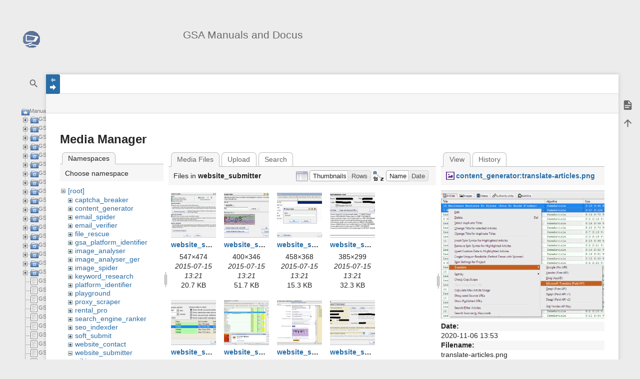

--- FILE ---
content_type: text/html; charset=utf-8
request_url: http://docu.gsa-online.de/start?ns=website_submitter&tab_files=files&do=media&tab_details=view&image=content_generator%3Atranslate-articles.png
body_size: 11412
content:
<!DOCTYPE html>
<html class="edge no-js" lang="en" dir="ltr">
<head>
<meta charset="utf-8" />
<meta name="viewport" content="width=device-width, initial-scale=1.0" />
<meta name="generator" content="DokuWiki"/>
<meta name="robots" content="noindex,nofollow"/>
<meta name="description" content="Manuals and Documents  On this page you will find documents and manuals for GSA Products.  SEO  	*  GSA Search Engine Ranker 	*  GSA Captcha Breaker 	*  GSA SEO Indexer 	*  GSA Auto SoftSubmit 	*  GSA Auto Website Submitter 	*  GSA URL Redirector PRO (English) 	*  GSA URL Redirector PRO (Deutsch) 	*  GSA PR Emulator 	*  GSA Content Generator 	*  GSA Keyword Research 	*  GSA Platform Identifier  Science  	*  GSA Image Analyser (English) 	*  GSA Image Analyser (German) 	*  GSA Object counter (Engl…"/>
<meta name="DC.Title" content="Manuals and Documents"/>
<meta name="DC.Description" content="Manuals and Documents  On this page you will find documents and manuals for GSA Products.  SEO  	*  GSA Search Engine Ranker 	*  GSA Captcha Breaker 	*  GSA SEO Indexer 	*  GSA Auto SoftSubmit 	*  GSA Auto Website Submitter 	*  GSA URL Redirector PRO (English) 	*  GSA URL Redirector PRO (Deutsch) 	*  GSA PR Emulator 	*  GSA Content Generator 	*  GSA Keyword Research 	*  GSA Platform Identifier  Science  	*  GSA Image Analyser (English) 	*  GSA Image Analyser (German) 	*  GSA Object counter (Engl…"/>
<meta name="DC.Contributors" content="Thomas Scheel, SEOtip OVH, Sven Bansemer"/>
<meta name="DC.Language" content="en"/>
<meta name="DC.Created" content="2016-12-12T07:24:40+00:00"/>
<meta name="DC.Modified" content="2025-06-13T11:02:25+00:00"/>
<meta name="DC.Date" content="2016-12-12T07:24:40+00:00"/>
<meta name="DC.Identifier" content="urn:start"/>
<meta property="og:title" content="Manuals and Documents"/>
<meta property="og:description" content="Manuals and Documents  On this page you will find documents and manuals for GSA Products.  SEO  	*  GSA Search Engine Ranker 	*  GSA Captcha Breaker 	*  GSA SEO Indexer 	*  GSA Auto SoftSubmit 	*  GSA Auto Website Submitter 	*  GSA URL Redirector PRO (English) 	*  GSA URL Redirector PRO (Deutsch) 	*  GSA PR Emulator 	*  GSA Content Generator 	*  GSA Keyword Research 	*  GSA Platform Identifier  Science  	*  GSA Image Analyser (English) 	*  GSA Image Analyser (German) 	*  GSA Object counter (Engl…"/>
<meta property="og:url" content="http://docu.gsa-online.de/start"/>
<meta property="og:type" content="article"/>
<meta property="og:locale" content="en_GB"/>
<meta property="og:site_name" content="GSA Manuals and Docus"/>
<meta property="article:published_time" content="2016-12-12T07:24:40+00:00"/>
<meta property="article:modified_time" content="2025-06-13T11:02:25+00:00"/>
<meta property="article:section" content="2025-06-13T11:02:25+00:00"/>
<meta name="twitter:card" content="summary"/>
<meta name="twitter:site" content="GSAHRO"/>
<meta name="twitter:title" content="Manuals and Documents"/>
<meta name="twitter:description" content="Manuals and Documents  On this page you will find documents and manuals for GSA Products.  SEO  	*  GSA Search Engine Ranker 	*  GSA Captcha Breaker 	*  GSA SEO Indexer 	*  GSA Auto SoftSubmit 	*  GSA Auto Website Submitter 	*  GSA URL Redirector PRO (English) 	*  GSA URL Redirector PRO (Deutsch) 	*  GSA PR Emulator 	*  GSA Content Generator 	*  GSA Keyword Research 	*  GSA Platform Identifier  Science  	*  GSA Image Analyser (English) 	*  GSA Image Analyser (German) 	*  GSA Object counter (Engl…"/>
<meta name="twitter:creator" content="GSA"/>
<meta name="twitter:image" content="http://docu.gsa-online.de/_media/wiki/dokuwiki-128.png"/>
<meta name="twitter:image:alt" content=""/>
<meta property="og:locale" content="de_DE"/>
<meta property="og:site_name" content="GSA Manuals and Docus"/>
<meta property="og:url" content="http://docu.gsa-online.de/start"/>
<meta property="og:title" content="Manuals and Documents"/>
<meta property="og:description" content="Manuals and Documents  On this page you will find documents and manuals for GSA Products.  SEO  	*  GSA Search Engine Ranker 	*  GSA Captcha Breaker 	*  GSA SEO Indexer 	*  GSA Auto SoftSubmit 	*  GSA Auto Website Submitter 	*  GSA URL Redirector PRO (English) 	*  GSA URL Redirector PRO (Deutsch) 	*  GSA PR Emulator 	*  GSA Content Generator 	*  GSA Keyword Research 	*  GSA Platform Identifier  Science  	*  GSA Image Analyser (English) 	*  GSA Image Analyser (German) 	*  GSA Object counter (Engl…"/>
<meta property="og:type" content="article"/>
<meta property="og:image" content="http://docu.gsa-online.de/_media/wiki/dokuwiki-128.png"/>
<meta property="article:published_time" content="2016-12-12 07:24"/>
<meta property="article:modified_time" content="2025-06-13 11:02"/>
<meta property="article:author" content="sven"/>
<link rel="search" type="application/opensearchdescription+xml" href="/lib/exe/opensearch.php" title="GSA Manuals and Docus"/>
<link rel="start" href="/"/>
<link rel="manifest" href="/lib/exe/manifest.php" crossorigin="use-credentials"/>
<link rel="alternate" type="application/rss+xml" title="Recent Changes" href="/feed.php"/>
<link rel="alternate" type="application/rss+xml" title="Current namespace" href="/feed.php?mode=list&amp;ns="/>
<link rel="alternate" type="text/html" title="Plain HTML" href="/_export/xhtml/start"/>
<link rel="stylesheet" href="/lib/exe/css.php?t=sprintdoc&amp;tseed=3eaf21f63724e1f274c1b395ef98d5fa"/>
<script >var NS='';var JSINFO = {"isadmin":0,"isauth":0,"plugin":{"semantic":{"exposeWebService":1}},"plugins":{"vshare":{"youtube":"youtube\\.com\/.*[&?]v=([a-z0-9_\\-]+)","vimeo":"vimeo\\.com\\\/(\\d+)","slideshare":"slideshare.*id=(\\d+)","dailymotion":"dailymotion\\.com\/video\/([a-z0-9]+)","archiveorg":"archive\\.org\/(?:embed|details)\/([a-zA-Z0-9_\\-]+)","soundcloud":"soundcloud\\.com\/([\\w-]+\/[\\w-]+)","niconico":"nicovideo\\.jp\/watch\/(sm[0-9]+)","bitchute":"bitchute\\.com\\\/video\\\/([a-zA-Z0-9_\\-]+)","coub":"coub\\.com\\\/view\\\/([a-zA-Z0-9_\\-]+)","odysee":"odysee\\.com\/\\$\/(?:embed|download)\/([-%_?=\/a-zA-Z0-9]+)","youku":"v\\.youku\\.com\/v_show\/id_([0-9A-Za-z=]+)\\.html","bilibili":"bilibili\\.com\\\/video\\\/(BV[0-9A-Za-z]+)","msoffice":"(?:office\\.com.*[&?]videoid=([a-z0-9\\-]+))","msstream":"microsoftstream\\.com\\\/video\\\/([a-f0-9\\-]{36})"}},"template":{"sprintdoc":{"sidebar_toggle_elements":"h1,h2,h3,h4,h5"}},"id":"start","namespace":"","ACT":"media","useHeadingNavigation":1,"useHeadingContent":1};(function(H){H.className=H.className.replace(/\bno-js\b/,'js')})(document.documentElement);</script>
<script src="/lib/exe/jquery.php?tseed=8faf3dc90234d51a499f4f428a0eae43"></script>
<script src="/lib/exe/js.php?t=sprintdoc&amp;tseed=3eaf21f63724e1f274c1b395ef98d5fa"></script>
<script type="application/ld+json">{
    "@context": "http:\/\/schema.org",
    "@type": "WebSite",
    "url": "http:\/\/docu.gsa-online.de\/",
    "name": "GSA Manuals and Docus",
    "potentialAction": {
        "@type": "SearchAction",
        "target": "http:\/\/docu.gsa-online.de\/doku.php?do=search&amp;id={search_term_string}",
        "query-input": "required name=search_term_string"
    }
}</script>
<script type="application/ld+json">[
    {
        "@context": "http:\/\/schema.org",
        "@type": "Article",
        "headline": "Manuals and Documents",
        "name": "Manuals and Documents",
        "datePublished": "2016-12-12T07:24:40+00:00",
        "dateCreated": "2016-12-12T07:24:40+00:00",
        "dateModified": "2025-06-13T11:02:25+00:00",
        "description": "Manuals and Documents  On this page you will find documents and manuals for GSA Products.  SEO  \t*  GSA Search Engine Ranker \t*  GSA Captcha Breaker \t*  GSA SEO Indexer \t*  GSA Auto SoftSubmit \t*  GSA Auto Website Submitter \t*  GSA URL Redirector PRO (English) \t*  GSA URL Redirector PRO (Deutsch) \t*  GSA PR Emulator \t*  GSA Content Generator \t*  GSA Keyword Research \t*  GSA Platform Identifier  Science  \t*  GSA Image Analyser (English) \t*  GSA Image Analyser (German) \t*  GSA Object counter (Engl\u2026",
        "license": null,
        "url": "http:\/\/docu.gsa-online.de\/start",
        "mainEntityOfPage": {
            "@type": "WebPage",
            "@id": "http:\/\/docu.gsa-online.de\/start"
        },
        "publisher": {
            "@type": "Organization",
            "name": "GSA Manuals and Docus",
            "logo": {
                "@type": "ImageObject",
                "url": "http:\/\/docu.gsa-online.de\/_media\/wiki\/logo.png"
            }
        }
    },
    {
        "@context": "http:\/\/schema.org",
        "@type": "WebPage",
        "relatedLink": [
            "http:\/\/docu.gsa-online.de\/wiki\/welcome"
        ]
    }
]</script>

<title>Manuals and Documents [GSA Manuals and Docus]</title>

<script type="text/javascript">(function(H){H.className=H.className.replace(/\bno-js\b/,'js')})(document.documentElement)</script>

<link rel="shortcut icon" href="/_media/wiki/favicon.ico?crop=1" />
<link rel="apple-touch-icon" sizes="57x57" href="/_media/wiki/logo-square.png?w=57&amp;h=57&amp;crop=1&amp;tok=cad377" />
<link rel="apple-touch-icon" sizes="60x60" href="/_media/wiki/logo-square.png?w=60&amp;h=60&amp;crop=1&amp;tok=1ec96d" />
<link rel="apple-touch-icon" sizes="72x72" href="/_media/wiki/logo-square.png?w=72&amp;h=72&amp;crop=1&amp;tok=2e2849" />
<link rel="apple-touch-icon" sizes="76x76" href="/_media/wiki/logo-square.png?w=76&amp;h=76&amp;crop=1&amp;tok=2da2e2" />
<link rel="apple-touch-icon" sizes="114x114" href="/_media/wiki/logo-square.png?w=114&amp;h=114&amp;crop=1&amp;tok=2f9721" />
<link rel="apple-touch-icon" sizes="120x120" href="/_media/wiki/logo-square.png?w=120&amp;h=120&amp;crop=1&amp;tok=a58405" />
<link rel="apple-touch-icon" sizes="144x144" href="/_media/wiki/logo-square.png?w=144&amp;h=144&amp;crop=1&amp;tok=67c046" />
<link rel="apple-touch-icon" sizes="152x152" href="/_media/wiki/logo-square.png?w=152&amp;h=152&amp;crop=1&amp;tok=0ad812" />
<link rel="apple-touch-icon" sizes="180x180" href="/_media/wiki/logo-square.png?w=180&amp;h=180&amp;crop=1&amp;tok=1f0cbf" />
<link rel="icon" sizes="32x32" href="/_media/wiki/logo-32x32.png?w=32&amp;h=32&amp;crop=1&amp;tok=f420d0" />
<link rel="icon" sizes="96x96" href="/_media/wiki/logo-square.png?w=96&amp;h=96&amp;crop=1&amp;tok=5980dd" />
<link rel="icon" sizes="192x192" href="/_media/wiki/logo-square.png?w=192&amp;h=192&amp;crop=1&amp;tok=c0ad85" />
<meta name="msapplication-square70x70logo" content="/_media/wiki/logo-square.png?w=70&amp;h=70&amp;crop=1&amp;tok=391d88" />
<meta name="msapplication-square310x310logo" content="/_media/wiki/logo-square.png?w=310&amp;h=310&amp;crop=1&amp;tok=472ff2" />
<meta name="msapplication-wide310x150logo" content="/_media/wiki/logo-wide.png?w=310&amp;h=150&amp;crop=1&amp;tok=d8e589" />
</head>
<body id="dokuwiki__top" class="do-media wide-content showSidebar header-default">

<div id="dokuwiki__site" class="dokuwiki mode_media tpl_sprintdoc   home">
    
        <div id="spr__direct" class="nav-direct no-print">
            <div class="container">
                <div class="row">
                    <div class="col-xs-12">

                        <p>
                            <span class="sr-out">jump to: </span>
                            <span class="skip">
                                <a rel="nofollow" href="#qsearch__in">Search</a><span class="sr-out"> /</span>
                                <a rel="nofollow" href="#dokuwiki__usertools">User Tools</a><span class="sr-out"> /</span>
                                <a rel="nofollow" href="#dokuwiki__content">Main Content</a><span class="sr-out"> /</span>
                                <a rel="nofollow" href="#spr__toggle-content">Change Content Width</a>
                            </span>
                        </p>

                        <hr class="structure" />

                    </div><!-- .col -->
                </div><!-- .row -->
            </div><!-- .container -->
        </div><!-- .nav-direct -->



    <div class="page-wrapper hasSidebar">
        
        <div id="dokuwiki__header" class="header  no-print">
            <div class="container">
                <div class="row">
                    <div class="col-xs-12">
                        <div class="claim main-sidebar">
                                                            <div class="menu-togglelink mobile-only">
                                    <a href="#">
                                        <span class="sr-out">Show/Hide Navigation</span>
                                    </a>
                                </div>
                            
                            <div class="logo"><a href="/start"  accesskey="h" title="[H]"><img class="mobile-hide" src="/_media/wiki/logo-wide.png?h=250&amp;crop=0&amp;tok=8fc807" alt="GSA Manuals and Docus - homepage link" />
</a><a href="/start"  accesskey="h" title="[H]"><img class="mobile-only" src="/_media/wiki/logo-32x32.png?w=32&amp;h=32&amp;crop=1&amp;tok=f420d0" alt="GSA Manuals and Docus - homepage link" />
</a><hr class="structure" /></div>
                            <div class="main-title">
                                                                    <p class="title mobile-only">GSA Manuals and Docus</p>
                                                            </div><!-- .main-title -->

                            <div class="menu-tool-select">
                                <h5 class="sr-only" role="heading" aria-level="2">Tools</h5>
                                <form action="/doku.php" method="get" accept-charset="utf-8"><div class="no"><input type="hidden" name="id" value="start" /><select name="do" class="edit quickselect" title="Tools"><option value=""></option><optgroup label="Page Tools"><option value="">Show page</option></optgroup><optgroup label="Site Tools"><option value="media">Media Manager</option></optgroup><optgroup label="User Tools"><option value="login">Log In</option></optgroup></select><button type="submit">&gt;</button></div></form>                            </div><!-- .menu-tool-select -->
                        </div><!-- .headings -->
                    </div><!-- .col -->


                    <div class="col-xs-12">
                        <div class="main-title desktop-only">
                                                            <p class="title">GSA Manuals and Docus</p>
                                                                                </div><!-- .main-title -->
                    </div><!-- .col -->

                </div><!-- .row -->
            </div><!-- .container -->
        </div><!-- .header -->

        <div class="sr-only nav-area-head">
            <h5 class="sr-only" role="heading" aria-level="1">menus and quick search</h5>
        </div><!-- .nav-area-head -->

                    <div class="tools">
            <div class="container">
                <div class="row">
                    <div class="col-xs-12">
                        <div class="search main-sidebar">
                            <h6 class="sr-only" role="heading" aria-level="2">quick search</h6><p class="toggleSearch"><a href="#qsearch__out"><span class="prefix">Jump to quick search</span></a></p><form action="/start" method="get" role="search" class="search doku_form" id="dw__search" accept-charset="utf-8"><input type="hidden" name="do" value="search" /><input type="hidden" name="id" value="start" /><div class="no"><input name="q" type="text" class="edit" title="[F]" accesskey="f" placeholder="Search" autocomplete="off" id="qsearch__in" value="" /><button value="1" type="submit" title="Search">Search</button><div id="qsearch__out" class="ajax_qsearch JSpopup"></div></div></form>                        </div><!-- .search -->

                        <div class="sidebarheader main-sidebar">
                                                    </div><!-- .sidebarheader -->

                        <div id="dokuwiki__aside">

                            
                            <div id="sidebarId" class="0838fecfbd2ae7e09c7871ecf6313a4b"></div><nav class="nav-main"><script type="application/javascript">
                        document.getElementsByClassName("nav-main")[0].style.visibility = "hidden";
                     </script>
<div><div id="nojs_indexmenu_48350139568404f3b638f7" data-jsajax="%26sort%3Dt%26msort%3Dindexmenu_n%26group%3D1" class="indexmenu_nojs">
<ul class="idx">
<li class="closed"><div class="li"><a href="/captcha_breaker" class="indexmenu_idx_head" data-wiki-id="captcha_breaker">GSA Captcha Breaker</a></div></li>
<li class="closed"><div class="li"><a href="/content_generator" class="indexmenu_idx_head" data-wiki-id="content_generator">GSA Content Generator</a></div></li>
<li class="closed"><div class="li"><a href="/email_spider" class="indexmenu_idx_head" data-wiki-id="email_spider">GSA Email Spider</a></div></li>
<li class="closed"><div class="li"><a href="/email_verifier" class="indexmenu_idx_head" data-wiki-id="email_verifier">GSA Email Verifier</a></div></li>
<li class="closed"><div class="li"><a href="/file_rescue" class="indexmenu_idx_head" data-wiki-id="file_rescue">GSA File Rescue</a></div></li>
<li class="closed"><div class="li"><a href="/gsa_platform_identifier" class="indexmenu_idx_head" data-wiki-id="gsa_platform_identifier">GSA Platform Identifier</a></div></li>
<li class="closed"><div class="li"><a href="/gsa_search_engine_ranker" class="indexmenu_idx_head" data-wiki-id="gsa_search_engine_ranker">GSA SER (in progress)</a></div></li>
<li class="closed"><div class="li"><a href="/image_analyser" class="indexmenu_idx_head" data-wiki-id="image_analyser">GSA Image Analyser [en]</a></div></li>
<li class="closed"><div class="li"><a href="/image_analyser_ger" class="indexmenu_idx_head" data-wiki-id="image_analyser_ger">GSA Image Analyser [de]</a></div></li>
<li class="closed"><div class="li"><a href="/image_spider" class="indexmenu_idx_head" data-wiki-id="image_spider">GSA Image Spider</a></div></li>
<li class="closed"><div class="li"><a href="/keyword_research" class="indexmenu_idx_head" data-wiki-id="keyword_research">GSA Keyword Research</a></div></li>
<li class="closed"><div class="li"><a href="/proxy_scraper" class="indexmenu_idx_head" data-wiki-id="proxy_scraper">GSA Proxy Scraper</a></div></li>
<li class="closed"><div class="li"><a href="/rental_pro" class="indexmenu_idx_head" data-wiki-id="rental_pro">GSA Rental Pro</a></div></li>
<li class="closed"><div class="li"><a href="/search_engine_ranker" class="indexmenu_idx_head" data-wiki-id="search_engine_ranker">GSA Search Engine Ranker</a></div></li>
<li class="closed"><div class="li"><a href="/seo_indexder" class="indexmenu_idx_head" data-wiki-id="seo_indexder">GSA SEO Indexer</a></div></li>
<li class="closed"><div class="li"><a href="/soft_submit" class="indexmenu_idx_head" data-wiki-id="soft_submit">GSA Auto SoftSubmit</a></div></li>
<li class="closed"><div class="li"><a href="/website_contact" class="indexmenu_idx_head" data-wiki-id="website_contact">GSA Website Contact</a></div></li>
<li class="closed"><div class="li"><a href="/website_submitter" class="indexmenu_idx_head" data-wiki-id="website_submitter">GSA Website Submitter</a></div></li>
<li class="level1" ><div class="li"><a href="/backup_manager" class="wikilink1" title="backup_manager" data-wiki-id="backup_manager">GSA Backup Manager</a></div></li>
<li class="level1" ><div class="li"><a href="/image_recognition_ai" class="wikilink1" title="image_recognition_ai" data-wiki-id="image_recognition_ai">GSA Image Recognition-AI</a></div></li>
<li class="level1" ><div class="li"><a href="/news_reader" class="wikilink1" title="news_reader" data-wiki-id="news_reader">GSA News Reader</a></div></li>
<li class="level1" ><div class="li"><a href="/objectcounter_ger" class="wikilink1" title="objectcounter_ger" data-wiki-id="objectcounter_ger">GSA Object Counter [de]</a></div></li>
<li class="level1" ><div class="li"><a href="/objectcounter" class="wikilink1" title="objectcounter" data-wiki-id="objectcounter">GSA Object Counter [en]</a></div></li>
<li class="level1" ><div class="li"><a href="/photo_manager" class="wikilink1" title="photo_manager" data-wiki-id="photo_manager">GSA Photo Manager</a></div></li>
<li class="level1" ><div class="li"><a href="/pr_emulator" class="wikilink1" title="pr_emulator" data-wiki-id="pr_emulator">GSA PR Emulator</a></div></li>
<li class="level1" ><div class="li"><a href="/capv2v3" class="wikilink1" title="capv2v3" data-wiki-id="capv2v3">GSA Recaptcha Service Solver: Capv2v3</a></div></li>
<li class="level1" ><div class="li"><a href="/scan_manager" class="wikilink1" title="scan_manager" data-wiki-id="scan_manager">GSA Scan Manager</a></div></li>
<li class="level1" ><div class="li"><a href="/scrape-genie" class="wikilink1" title="scrape-genie" data-wiki-id="scrape-genie">GSA Scrape Genie</a></div></li>
<li class="level1" ><div class="li"><a href="/url_redirector_de" class="wikilink1" title="url_redirector_de" data-wiki-id="url_redirector_de">GSA URL Redirect PRO [de]</a></div></li>
<li class="level1" ><div class="li"><a href="/url_redirector" class="wikilink1" title="url_redirector" data-wiki-id="url_redirector">GSA URL Redirect PRO [en]</a></div></li>
</ul>
</div></div><script type='text/javascript'>
<!--//--><![CDATA[//><!--
var indexmenu_48350139568404f3b638f7 = new dTree('indexmenu_48350139568404f3b638f7','shiki_brave.png');
indexmenu_48350139568404f3b638f7.config.urlbase='/';
indexmenu_48350139568404f3b638f7.config.sepchar='/';
indexmenu_48350139568404f3b638f7.config.useCookies=false;
indexmenu_48350139568404f3b638f7.config.jsajax='%26sort%3Dt%26msort%3Dindexmenu_n%26group%3D1';
indexmenu_48350139568404f3b638f7.add('',0,-1,"Manuals and Documents",'start');
indexmenu_48350139568404f3b638f7.add('captcha_breaker',1,0,"GSA Captcha Breaker",'captcha_breaker',1,0);
indexmenu_48350139568404f3b638f7.add('captcha_breaker/options',2,1,"Options",0,0,0);
indexmenu_48350139568404f3b638f7.add('captcha_breaker/webserver_error',3,1,"Errors and Solutions",0,0,0);
indexmenu_48350139568404f3b638f7.add('captcha_breaker/sdk',4,1,"SDK",0,0,0);
indexmenu_48350139568404f3b638f7.add('captcha_breaker/act_as_remote_server',5,1,"Act as Remote Server",0,0,0);
indexmenu_48350139568404f3b638f7.add('captcha_breaker/allsubmitter',6,1,"AllSubmitter",0,0,0);
indexmenu_48350139568404f3b638f7.add('captcha_breaker/backpage_autoposter',7,1,"Backpage AutoPoster",0,0,0);
indexmenu_48350139568404f3b638f7.add('captcha_breaker/bookmarking_demon',8,1,"Bookmarking Demon",0,0,0);
indexmenu_48350139568404f3b638f7.add('captcha_breaker/browser_plugins',9,1,"Browser Plugins",0,0,0);
indexmenu_48350139568404f3b638f7.add('captcha_breaker/faucet_collector',10,1,"Faucet Collector",0,0,0);
indexmenu_48350139568404f3b638f7.add('captcha_breaker/imacro',11,1,"iMacro",0,0,0);
indexmenu_48350139568404f3b638f7.add('captcha_breaker/jdownloader',12,1,"JDownloader",0,0,0);
indexmenu_48350139568404f3b638f7.add('captcha_breaker/magic_submitter',13,1,"Magic Submitter",0,0,0);
indexmenu_48350139568404f3b638f7.add('captcha_breaker/money_robot',14,1,"Money Robot",0,0,0);
indexmenu_48350139568404f3b638f7.add('captcha_breaker/paigham_bot',15,1,"Paigham Bot",0,0,0);
indexmenu_48350139568404f3b638f7.add('captcha_breaker/rankerx',16,1,"RankerX",0,0,0);
indexmenu_48350139568404f3b638f7.add('captcha_breaker/scrapebox',17,1,"ScrapeBox",0,0,0);
indexmenu_48350139568404f3b638f7.add('captcha_breaker/search_engine_ranker',18,1,"Search Engine Ranker",0,0,0);
indexmenu_48350139568404f3b638f7.add('captcha_breaker/senuke',19,1,"SENuke",0,0,0);
indexmenu_48350139568404f3b638f7.add('captcha_breaker/seo_autopilot',20,1,"SEO AutoPilot",0,0,0);
indexmenu_48350139568404f3b638f7.add('captcha_breaker/seo_powersuite',21,1,"SEO PowerSuite",0,0,0);
indexmenu_48350139568404f3b638f7.add('captcha_breaker/ticketmaster',22,1,"TicketMaster Spinner Bot",0,0,0);
indexmenu_48350139568404f3b638f7.add('captcha_breaker/tutorials',23,1,"Tutorials",0,0,0);
indexmenu_48350139568404f3b638f7.add('captcha_breaker/ubot',24,1,"uBot",0,0,0);
indexmenu_48350139568404f3b638f7.add('captcha_breaker/ultimate_demon',25,1,"Ultimate Demon",0,0,0);
indexmenu_48350139568404f3b638f7.add('captcha_breaker/videosyndalpha',26,1,"Video Synd Alpha",0,0,0);
indexmenu_48350139568404f3b638f7.add('captcha_breaker/vinybot',27,1,"VinyBot",0,0,0);
indexmenu_48350139568404f3b638f7.add('captcha_breaker/website_contact',28,1,"Website Contact",0,0,0);
indexmenu_48350139568404f3b638f7.add('captcha_breaker/webvisum',29,1,"Web Visum",0,0,0);
indexmenu_48350139568404f3b638f7.add('captcha_breaker/xevil',30,1,"XEvil",0,0,0);
indexmenu_48350139568404f3b638f7.add('captcha_breaker/xrummer',31,1,"XRumer",0,0,0);
indexmenu_48350139568404f3b638f7.add('captcha_breaker/zennoposter',32,1,"ZennoPoster",0,0,0);
indexmenu_48350139568404f3b638f7.add('content_generator',33,0,"GSA Content Generator",'content_generator',1,0);
indexmenu_48350139568404f3b638f7.add('content_generator/faq',34,33,"Frequently Asked Questions",0,0,0);
indexmenu_48350139568404f3b638f7.add('content_generator/manual_article_creation',35,33,"Manual Article Creation",0,0,0);
indexmenu_48350139568404f3b638f7.add('content_generator/money_robot_import',36,33,"Money Robot Import",0,0,0);
indexmenu_48350139568404f3b638f7.add('content_generator/project_settings',37,33,"Project Settings",0,0,0);
indexmenu_48350139568404f3b638f7.add('content_generator/publishing_articles',38,33,"Publishing Articles",0,0,0);
indexmenu_48350139568404f3b638f7.add('content_generator/translate_articles',39,33,"Translate Articles",0,0,0);
indexmenu_48350139568404f3b638f7.add('content_generator/turbo_web_import',40,33,"Turbo Web Import",0,0,0);
indexmenu_48350139568404f3b638f7.add('content_generator/tutorials',41,33,"Tutorials &amp; Videos",0,0,0);
indexmenu_48350139568404f3b638f7.add('content_generator/unique_readable_content',42,33,"Unique and Readable Content",0,0,0);
indexmenu_48350139568404f3b638f7.add('content_generator/chatgpt',43,33,"Using ChatGPT \/ OpenAI",0,0,0);
indexmenu_48350139568404f3b638f7.add('email_spider',44,0,"GSA Email Spider",'email_spider',1,0);
indexmenu_48350139568404f3b638f7.add('email_spider/methods_to_collect_emails',45,44,"Methods to collect E-Mails",0,0,0);
indexmenu_48350139568404f3b638f7.add('email_spider/import_data',46,44,"Import E-Mails\/URLs",0,0,0);
indexmenu_48350139568404f3b638f7.add('email_spider/options',47,44,"Options",0,0,0);
indexmenu_48350139568404f3b638f7.add('email_spider/add_new_search_engine',48,44,"Add a new Search Engine",0,0,0);
indexmenu_48350139568404f3b638f7.add('email_spider/command_line',49,44,"Command line",0,0,0);
indexmenu_48350139568404f3b638f7.add('email_spider/email_provider_settings',50,44,"E-Mail Provider Settings",0,0,0);
indexmenu_48350139568404f3b638f7.add('email_spider/creating_emails_with_images',51,44,"Images in E-Mails",0,0,0);
indexmenu_48350139568404f3b638f7.add('email_spider/tutorials',52,44,"Tutorials",0,0,0);
indexmenu_48350139568404f3b638f7.add('email_verifier',53,0,"GSA Email Verifier",'email_verifier',1,0);
indexmenu_48350139568404f3b638f7.add('email_verifier/main_screen',54,53,"Main Screen",0,0,0);
indexmenu_48350139568404f3b638f7.add('email_verifier/settings',55,53,"Settings",0,0,0);
indexmenu_48350139568404f3b638f7.add('email_verifier/command_line',56,53,"Command line",0,0,0);
indexmenu_48350139568404f3b638f7.add('email_verifier/unsure_verifications',57,53,"Unsure Verifications",0,0,0);
indexmenu_48350139568404f3b638f7.add('file_rescue',58,0,"GSA File Rescue",'file_rescue',1,0);
indexmenu_48350139568404f3b638f7.add('file_rescue/settings',59,58,"Settings",0,0,0);
indexmenu_48350139568404f3b638f7.add('file_rescue/batch_mode',60,58,"Batch Mode",0,0,0);
indexmenu_48350139568404f3b638f7.add('file_rescue/rescue',61,58,"Rescue",0,0,0);
indexmenu_48350139568404f3b638f7.add('file_rescue/tutorials',62,58,"Tutorials",0,0,0);
indexmenu_48350139568404f3b638f7.add('gsa_platform_identifier',63,0,"GSA Platform Identifier",'gsa_platform_identifier',1,0);
indexmenu_48350139568404f3b638f7.add('gsa_platform_identifier/tools',64,63,"Additional Tools",0,0,0);
indexmenu_48350139568404f3b638f7.add('gsa_platform_identifier/custom_engines',65,63,"Custom Engines",0,0,0);
indexmenu_48350139568404f3b638f7.add('gsa_platform_identifier/project_basics',66,63,"Project Basics",0,0,0);
indexmenu_48350139568404f3b638f7.add('gsa_platform_identifier/settings',67,63,"Settings and Proxies",0,0,0);
indexmenu_48350139568404f3b638f7.add('gsa_platform_identifier/videos',68,63,"Videos",0,0,0);
indexmenu_48350139568404f3b638f7.add('gsa_search_engine_ranker',69,0,"GSA SER (in progress)",'gsa_search_engine_ranker',1,0);
indexmenu_48350139568404f3b638f7.add('gsa_search_engine_ranker/seo_terms_explains',70,69,"SEO Terms Explained",0,0,0);
indexmenu_48350139568404f3b638f7.add('image_analyser',71,0,"GSA Image Analyser [en]",'image_analyser',1,0);
indexmenu_48350139568404f3b638f7.add('image_analyser/general_information',72,71,"General Information",0,0,0);
indexmenu_48350139568404f3b638f7.add('image_analyser/description_of_functions',73,71,"Description of functions",0,0,0);
indexmenu_48350139568404f3b638f7.add('image_analyser/analysis_functions',74,71,"Work space (canvas)",0,0,0);
indexmenu_48350139568404f3b638f7.add('image_analyser/work_space',75,71,"Analysis functions",0,0,0);
indexmenu_48350139568404f3b638f7.add('image_analyser/colour_distribution',76,71,"Colour distribution",0,0,0);
indexmenu_48350139568404f3b638f7.add('image_analyser/settings',77,71,"Settings",0,0,0);
indexmenu_48350139568404f3b638f7.add('image_analyser/extra',78,71,"Extra",0,0,0);
indexmenu_48350139568404f3b638f7.add('image_analyser/help',79,71,"Help",0,0,0);
indexmenu_48350139568404f3b638f7.add('image_analyser_ger',80,0,"GSA Image Analyser [de]",'image_analyser_ger',1,0);
indexmenu_48350139568404f3b638f7.add('image_analyser_ger/allgemein',81,80,"GSA Image Analyser",0,0,0);
indexmenu_48350139568404f3b638f7.add('image_analyser_ger/funktionsbeschreibung',82,80,"Funktionsbeschreibung",0,0,0);
indexmenu_48350139568404f3b638f7.add('image_analyser_ger/arbeitsflaeche',83,80,"Arbeitsfl\u00e4che",0,0,0);
indexmenu_48350139568404f3b638f7.add('image_analyser_ger/analyse',84,80,"Analysefunktionen",0,0,0);
indexmenu_48350139568404f3b638f7.add('image_analyser_ger/farbverteilung',85,80,"Farbverteilung",0,0,0);
indexmenu_48350139568404f3b638f7.add('image_analyser_ger/einstellungen',86,80,"Einstellungen",0,0,0);
indexmenu_48350139568404f3b638f7.add('image_analyser_ger/extras',87,80,"Extras",0,0,0);
indexmenu_48350139568404f3b638f7.add('image_analyser_ger/hilfe',88,80,"Men\u00fc ?",0,0,0);
indexmenu_48350139568404f3b638f7.add('image_spider',89,0,"GSA Image Spider",'image_spider',1,0);
indexmenu_48350139568404f3b638f7.add('image_spider/options',90,89,"Options",0,0,0);
indexmenu_48350139568404f3b638f7.add('image_spider/scrape_settings',91,89,"Add Images",0,0,0);
indexmenu_48350139568404f3b638f7.add('image_spider/filter',92,89,"Filter Settings",0,0,0);
indexmenu_48350139568404f3b638f7.add('image_spider/export_options',93,89,"Export Options",0,0,0);
indexmenu_48350139568404f3b638f7.add('keyword_research',94,0,"GSA Keyword Research",'keyword_research',1,0);
indexmenu_48350139568404f3b638f7.add('keyword_research/keyword-scraping',95,94,"Keyword Scraping",0,0,0);
indexmenu_48350139568404f3b638f7.add('keyword_research/keyword_competition_quick',96,94,"Keyword Competition (quick)",0,0,0);
indexmenu_48350139568404f3b638f7.add('keyword_research/keyword_competition_full',97,94,"Keyword Competition (full)",0,0,0);
indexmenu_48350139568404f3b638f7.add('keyword_research/exact-domain-match',98,94,"Exact Match Domain (EMD)",0,0,0);
indexmenu_48350139568404f3b638f7.add('keyword_research/settings',99,94,"Settings",0,0,0);
indexmenu_48350139568404f3b638f7.add('keyword_research/keyword_meta_data',100,94,"Keyword Meta Data",0,0,0);
indexmenu_48350139568404f3b638f7.add('keyword_research/ngram_data',101,94,"nGram Data",0,0,0);
indexmenu_48350139568404f3b638f7.add('keyword_research/tutorials',102,94,"Tutorials &amp; Videos",0,0,0);
indexmenu_48350139568404f3b638f7.add('proxy_scraper',103,0,"GSA Proxy Scraper",'proxy_scraper',1,0);
indexmenu_48350139568404f3b638f7.add('proxy_scraper/custom_http_tool',104,103,"Custom HTTP Tool",0,0,0);
indexmenu_48350139568404f3b638f7.add('proxy_scraper/faq',105,103,"FAQ",0,0,0);
indexmenu_48350139568404f3b638f7.add('proxy_scraper/gsa_software_integration',106,103,"GSA Software Integration",0,0,0);
indexmenu_48350139568404f3b638f7.add('proxy_scraper/options',107,103,"Options",0,0,0);
indexmenu_48350139568404f3b638f7.add('proxy_scraper/search_engine_parser',108,103,"Search Engine Parser",0,0,0);
indexmenu_48350139568404f3b638f7.add('proxy_scraper/tutorial',109,103,"Tutorials and Videos",0,0,0);
indexmenu_48350139568404f3b638f7.add('proxy_scraper/url_metrics',110,103,"URL Metrics Scanner",0,0,0);
indexmenu_48350139568404f3b638f7.add('rental_pro',111,0,"GSA Rental Pro",'rental_pro',1,0);
indexmenu_48350139568404f3b638f7.add('rental_pro/manual',112,111,"Anleitung",0,0,0);
indexmenu_48350139568404f3b638f7.add('rental_pro/videos',113,111,"Videos",0,0,0);
indexmenu_48350139568404f3b638f7.add('search_engine_ranker',114,0,"GSA Search Engine Ranker",'search_engine_ranker',1,0);
indexmenu_48350139568404f3b638f7.add('search_engine_ranker/introduction',115,114,"Introduction",0,0,0);
indexmenu_48350139568404f3b638f7.add('search_engine_ranker/projects_screen',116,114,"Projects Screen",0,0,0);
indexmenu_48350139568404f3b638f7.add('search_engine_ranker/new_project',117,114,"New Project",0,0,0);
indexmenu_48350139568404f3b638f7.add('search_engine_ranker/edit_project',118,114,"Edit Project",0,0,0);
indexmenu_48350139568404f3b638f7.add('search_engine_ranker/delete_project',119,114,"Delete Project",0,0,0);
indexmenu_48350139568404f3b638f7.add('search_engine_ranker/program_options',120,114,"Program Options",0,0,0);
indexmenu_48350139568404f3b638f7.add('search_engine_ranker/start_stop_program',121,114,"Start\/Stop\/Scheduler",0,0,0);
indexmenu_48350139568404f3b638f7.add('search_engine_ranker/program_help',122,114,"Program Help",0,0,0);
indexmenu_48350139568404f3b638f7.add('search_engine_ranker/project_settings',123,114,"Project Options",0,0,0);
indexmenu_48350139568404f3b638f7.add('search_engine_ranker/article_manager',124,114,"Article Manager",0,0,0);
indexmenu_48350139568404f3b638f7.add('search_engine_ranker/tutorials',125,114,"Tutorials",0,0,0);
indexmenu_48350139568404f3b638f7.add('search_engine_ranker/advanced_setup',126,114,"Advanced Setup",0,0,0);
indexmenu_48350139568404f3b638f7.add('search_engine_ranker/email_verification',127,114,"Email accounts",0,0,0);
indexmenu_48350139568404f3b638f7.add('search_engine_ranker/external_apis',128,114,"External APIs",0,0,0);
indexmenu_48350139568404f3b638f7.add('search_engine_ranker/faq',129,114,"Frequently Asked Questions",0,0,0);
indexmenu_48350139568404f3b638f7.add('search_engine_ranker/how_to_change_pc_for_license',130,114,"How to change PC\/License",0,0,0);
indexmenu_48350139568404f3b638f7.add('search_engine_ranker/macro_guide',131,114,"Macro Guide",0,0,0);
indexmenu_48350139568404f3b638f7.add('search_engine_ranker/proxy_options',132,114,"Proxy Options",0,0,0);
indexmenu_48350139568404f3b638f7.add('search_engine_ranker/script_manual',133,114,"Script Manual",0,0,0);
indexmenu_48350139568404f3b638f7.add('search_engine_ranker/videos',134,114,"Video Tutorials",0,0,0);
indexmenu_48350139568404f3b638f7.add('search_engine_ranker/where_to_submit',135,114,"Where to Submit",0,0,0);
indexmenu_48350139568404f3b638f7.add('seo_indexder',136,0,"GSA SEO Indexer",'seo_indexder',1,0);
indexmenu_48350139568404f3b638f7.add('seo_indexder/options',137,136,"Options",0,0,0);
indexmenu_48350139568404f3b638f7.add('seo_indexder/batch_mode',138,136,"Multiple URLs",0,0,0);
indexmenu_48350139568404f3b638f7.add('seo_indexder/tutorials',139,136,"Tutorials and Videos",0,0,0);
indexmenu_48350139568404f3b638f7.add('soft_submit',140,0,"GSA Auto SoftSubmit",'soft_submit',1,0);
indexmenu_48350139568404f3b638f7.add('soft_submit/main_gui',141,140,"Main GUI",0,0,0);
indexmenu_48350139568404f3b638f7.add('soft_submit/pad_editor',142,140,"PAD Editor",0,0,0);
indexmenu_48350139568404f3b638f7.add('soft_submit/settings',143,140,"Settings",0,0,0);
indexmenu_48350139568404f3b638f7.add('soft_submit/automatic_submission',144,140,"Automatic Submission",0,0,0);
indexmenu_48350139568404f3b638f7.add('soft_submit/manual_submission',145,140,"Manual Submission",0,0,0);
indexmenu_48350139568404f3b638f7.add('soft_submit/site_selection',146,140,"Site Selection",0,0,0);
indexmenu_48350139568404f3b638f7.add('soft_submit/link_report',147,140,"Link Report",0,0,0);
indexmenu_48350139568404f3b638f7.add('soft_submit/reciprocal_link_manager',148,140,"Reciprocal Link Manager",0,0,0);
indexmenu_48350139568404f3b638f7.add('website_contact',149,0,"GSA Website Contact",'website_contact',1,0);
indexmenu_48350139568404f3b638f7.add('website_contact/running_projects',150,149,"Projects",0,0,0);
indexmenu_48350139568404f3b638f7.add('website_contact/options',151,149,"Project Settings",0,0,0);
indexmenu_48350139568404f3b638f7.add('website_contact/global_options',152,149,"Global Options",0,0,0);
indexmenu_48350139568404f3b638f7.add('website_contact/command_line',153,149,"Command Line",0,0,0);
indexmenu_48350139568404f3b638f7.add('website_contact/frequently_asked_questions',154,149,"Frequently Asked Questions",0,0,0);
indexmenu_48350139568404f3b638f7.add('website_contact/proxy_setup',155,149,"Proxy Setup",0,0,0);
indexmenu_48350139568404f3b638f7.add('website_contact/tutorials',156,149,"Tutorials",0,0,0);
indexmenu_48350139568404f3b638f7.add('website_contact/unsubscribe_blacklist',157,149,"Unsubscribe and Blacklist",0,0,0);
indexmenu_48350139568404f3b638f7.add('website_contact/videos',158,149,"Videos",0,0,0);
indexmenu_48350139568404f3b638f7.add('website_submitter',159,0,"GSA Website Submitter",'website_submitter',1,0);
indexmenu_48350139568404f3b638f7.add('website_submitter/automatic_submission',160,159,"Automatic Submission",0,0,0);
indexmenu_48350139568404f3b638f7.add('website_submitter/link_report',161,159,"Link Report",0,0,0);
indexmenu_48350139568404f3b638f7.add('website_submitter/main_gui',162,159,"Main GUI",0,0,0);
indexmenu_48350139568404f3b638f7.add('website_submitter/manual_submission',163,159,"Manual Submission",0,0,0);
indexmenu_48350139568404f3b638f7.add('website_submitter/project_editor',164,159,"Project Editor",0,0,0);
indexmenu_48350139568404f3b638f7.add('website_submitter/reciprocal_link_manager',165,159,"Reciprocal Link Manager",0,0,0);
indexmenu_48350139568404f3b638f7.add('website_submitter/settings',166,159,"Settings",0,0,0);
indexmenu_48350139568404f3b638f7.add('website_submitter/site_selection',167,159,"Site Selection",0,0,0);
indexmenu_48350139568404f3b638f7.add('backup_manager',168,0,"GSA Backup Manager",0,0,0);
indexmenu_48350139568404f3b638f7.add('image_recognition_ai',169,0,"GSA Image Recognition-AI",0,0,0);
indexmenu_48350139568404f3b638f7.add('news_reader',170,0,"GSA News Reader",0,0,0);
indexmenu_48350139568404f3b638f7.add('objectcounter_ger',171,0,"GSA Object Counter [de]",0,0,0);
indexmenu_48350139568404f3b638f7.add('objectcounter',172,0,"GSA Object Counter [en]",0,0,0);
indexmenu_48350139568404f3b638f7.add('photo_manager',173,0,"GSA Photo Manager",0,0,0);
indexmenu_48350139568404f3b638f7.add('pr_emulator',174,0,"GSA PR Emulator",0,0,0);
indexmenu_48350139568404f3b638f7.add('capv2v3',175,0,"GSA Recaptcha Service Solver: Capv2v3",0,0,0);
indexmenu_48350139568404f3b638f7.add('scan_manager',176,0,"GSA Scan Manager",0,0,0);
indexmenu_48350139568404f3b638f7.add('scrape-genie',177,0,"GSA Scrape Genie",0,0,0);
indexmenu_48350139568404f3b638f7.add('url_redirector_de',178,0,"GSA URL Redirect PRO [de]",0,0,0);
indexmenu_48350139568404f3b638f7.add('url_redirector',179,0,"GSA URL Redirect PRO [en]",0,0,0);
document.write(indexmenu_48350139568404f3b638f7);
jQuery(function(){indexmenu_48350139568404f3b638f7.init(0,1,"",1,0);});
//--><!]]>
</script>
</nav>




                                                    </div><!-- .aside -->

                    </div><!-- .col -->
                </div><!-- .row -->
            </div><!-- .container -->
        </div><!-- .tools -->
        
        <div class="top-header">
            <div class="container">
                <div class="row">
                    <div class="col-xs-12">

                        
    <nav id="dokuwiki__usertools" class="nav-usertools ">
        <h6 class="sr-only" role="heading" aria-level="2">User Tools</h6>
        <ul>
            
        </ul>
    </nav><!-- #dokuwiki__usertools -->


                    </div><!-- .col -->
                </div><!-- .row -->
            </div><!-- .container -->
        </div><!-- /top-header -->


        <div class="content">
            <div class="container">
                <div class="row">
                    <div class="col-xs-12">
                        
                        <div class="breadcrumbs" data-do="media">

                                                        <div class="togglelink page_main-content">
                                <a id="spr__toggle-content" href="#"><span class="sr-out">Show/Hide Navigation</span></a>
                            </div>
                            
                            <h6 class="sr-only" role="heading" aria-level="2">site status</h6>

                            
                            
                            <h6 class="sr-only" role="heading" aria-level="2">Page Tools</h6>

                            

<nav id="dokuwiki__pagetools">
    <div class="tools">

        <div class="nav-status">
    <!-- FIXME: structstatus integration -->
</div>
        <ul>
            <li class="show"><a href="/start?do=" title="Show page [v]" rel="nofollow" accesskey="v"><span>Show page</span><svg xmlns="http://www.w3.org/2000/svg" width="24" height="24" viewBox="0 0 24 24"><path d="M13 9h5.5L13 3.5V9M6 2h8l6 6v12a2 2 0 0 1-2 2H6a2 2 0 0 1-2-2V4c0-1.11.89-2 2-2m9 16v-2H6v2h9m3-4v-2H6v2h12z"/></svg></a></li><li class="top"><a href="#dokuwiki__top" title="Back to top [t]" rel="nofollow" accesskey="t"><span>Back to top</span><svg xmlns="http://www.w3.org/2000/svg" width="24" height="24" viewBox="0 0 24 24"><path d="M13 20h-2V8l-5.5 5.5-1.42-1.42L12 4.16l7.92 7.92-1.42 1.42L13 8v12z"/></svg></a></li>        </ul>
    </div>
</nav>

                        </div>

                        <div id="dokuwiki__content" class="page main-content">
                            <div id="spr__meta-box">
                                <h6 class="sr-only" role="heading" aria-level="2">meta data for this page</h6>
                                <div class="tab-container">
    <ul class="meta-tabs">
        <li class="a11y">&nbsp;</li>
            </ul>

    <div class="meta-content">
        <div class="box-content">
                    </div>
    </div>
</div>
                            </div>

                            <div class="qc-output"></div>
                                                                                    <div class="page-content">
                                <div class="msg-area"></div>
                                <div class="clearer"></div>
                            </div>
                            <div id="mediamanager__page">
<h1>Media Manager</h1>
<div class="panel namespaces">
<h2>Namespaces</h2>
<div class="panelHeader">Choose namespace</div>
<div class="panelContent" id="media__tree">

<ul class="idx">
<li class="media level0 open"><img src="/lib/images/minus.gif" alt="−" /><div class="li"><a href="/start?ns=&amp;tab_files=files&amp;do=media&amp;tab_details=view&amp;image=content_generator%3Atranslate-articles.png" class="idx_dir">[root]</a></div>
<ul class="idx">
<li class="media level1 closed"><img src="/lib/images/plus.gif" alt="+" /><div class="li"><a href="/start?ns=captcha_breaker&amp;tab_files=files&amp;do=media&amp;tab_details=view&amp;image=content_generator%3Atranslate-articles.png" class="idx_dir">captcha_breaker</a></div></li>
<li class="media level1 closed"><img src="/lib/images/plus.gif" alt="+" /><div class="li"><a href="/start?ns=content_generator&amp;tab_files=files&amp;do=media&amp;tab_details=view&amp;image=content_generator%3Atranslate-articles.png" class="idx_dir">content_generator</a></div></li>
<li class="media level1 closed"><img src="/lib/images/plus.gif" alt="+" /><div class="li"><a href="/start?ns=email_spider&amp;tab_files=files&amp;do=media&amp;tab_details=view&amp;image=content_generator%3Atranslate-articles.png" class="idx_dir">email_spider</a></div></li>
<li class="media level1 closed"><img src="/lib/images/plus.gif" alt="+" /><div class="li"><a href="/start?ns=email_verifier&amp;tab_files=files&amp;do=media&amp;tab_details=view&amp;image=content_generator%3Atranslate-articles.png" class="idx_dir">email_verifier</a></div></li>
<li class="media level1 closed"><img src="/lib/images/plus.gif" alt="+" /><div class="li"><a href="/start?ns=file_rescue&amp;tab_files=files&amp;do=media&amp;tab_details=view&amp;image=content_generator%3Atranslate-articles.png" class="idx_dir">file_rescue</a></div></li>
<li class="media level1 closed"><img src="/lib/images/plus.gif" alt="+" /><div class="li"><a href="/start?ns=gsa_platform_identifier&amp;tab_files=files&amp;do=media&amp;tab_details=view&amp;image=content_generator%3Atranslate-articles.png" class="idx_dir">gsa_platform_identifier</a></div></li>
<li class="media level1 closed"><img src="/lib/images/plus.gif" alt="+" /><div class="li"><a href="/start?ns=image_analyser&amp;tab_files=files&amp;do=media&amp;tab_details=view&amp;image=content_generator%3Atranslate-articles.png" class="idx_dir">image_analyser</a></div></li>
<li class="media level1 closed"><img src="/lib/images/plus.gif" alt="+" /><div class="li"><a href="/start?ns=image_analyser_ger&amp;tab_files=files&amp;do=media&amp;tab_details=view&amp;image=content_generator%3Atranslate-articles.png" class="idx_dir">image_analyser_ger</a></div></li>
<li class="media level1 closed"><img src="/lib/images/plus.gif" alt="+" /><div class="li"><a href="/start?ns=image_spider&amp;tab_files=files&amp;do=media&amp;tab_details=view&amp;image=content_generator%3Atranslate-articles.png" class="idx_dir">image_spider</a></div></li>
<li class="media level1 closed"><img src="/lib/images/plus.gif" alt="+" /><div class="li"><a href="/start?ns=keyword_research&amp;tab_files=files&amp;do=media&amp;tab_details=view&amp;image=content_generator%3Atranslate-articles.png" class="idx_dir">keyword_research</a></div></li>
<li class="media level1 closed"><img src="/lib/images/plus.gif" alt="+" /><div class="li"><a href="/start?ns=platform_identifier&amp;tab_files=files&amp;do=media&amp;tab_details=view&amp;image=content_generator%3Atranslate-articles.png" class="idx_dir">platform_identifier</a></div></li>
<li class="media level1 closed"><img src="/lib/images/plus.gif" alt="+" /><div class="li"><a href="/start?ns=playground&amp;tab_files=files&amp;do=media&amp;tab_details=view&amp;image=content_generator%3Atranslate-articles.png" class="idx_dir">playground</a></div></li>
<li class="media level1 closed"><img src="/lib/images/plus.gif" alt="+" /><div class="li"><a href="/start?ns=proxy_scraper&amp;tab_files=files&amp;do=media&amp;tab_details=view&amp;image=content_generator%3Atranslate-articles.png" class="idx_dir">proxy_scraper</a></div></li>
<li class="media level1 closed"><img src="/lib/images/plus.gif" alt="+" /><div class="li"><a href="/start?ns=rental_pro&amp;tab_files=files&amp;do=media&amp;tab_details=view&amp;image=content_generator%3Atranslate-articles.png" class="idx_dir">rental_pro</a></div></li>
<li class="media level1 closed"><img src="/lib/images/plus.gif" alt="+" /><div class="li"><a href="/start?ns=search_engine_ranker&amp;tab_files=files&amp;do=media&amp;tab_details=view&amp;image=content_generator%3Atranslate-articles.png" class="idx_dir">search_engine_ranker</a></div></li>
<li class="media level1 closed"><img src="/lib/images/plus.gif" alt="+" /><div class="li"><a href="/start?ns=seo_indexder&amp;tab_files=files&amp;do=media&amp;tab_details=view&amp;image=content_generator%3Atranslate-articles.png" class="idx_dir">seo_indexder</a></div></li>
<li class="media level1 closed"><img src="/lib/images/plus.gif" alt="+" /><div class="li"><a href="/start?ns=soft_submit&amp;tab_files=files&amp;do=media&amp;tab_details=view&amp;image=content_generator%3Atranslate-articles.png" class="idx_dir">soft_submit</a></div></li>
<li class="media level1 closed"><img src="/lib/images/plus.gif" alt="+" /><div class="li"><a href="/start?ns=website_contact&amp;tab_files=files&amp;do=media&amp;tab_details=view&amp;image=content_generator%3Atranslate-articles.png" class="idx_dir">website_contact</a></div></li>
<li class="media level1 open"><img src="/lib/images/minus.gif" alt="−" /><div class="li"><a href="/start?ns=website_submitter&amp;tab_files=files&amp;do=media&amp;tab_details=view&amp;image=content_generator%3Atranslate-articles.png" class="idx_dir">website_submitter</a></div></li>
<li class="media level1 closed"><img src="/lib/images/plus.gif" alt="+" /><div class="li"><a href="/start?ns=wiki&amp;tab_files=files&amp;do=media&amp;tab_details=view&amp;image=content_generator%3Atranslate-articles.png" class="idx_dir">wiki</a></div></li>
</ul></li>
</ul>
</div>
</div>
<div class="panel filelist">
<h2 class="a11y">Media Files</h2>
<ul class="tabs">
<li><strong>Media Files</strong></li>
<li><a href="/start?tab_files=upload&amp;do=media&amp;tab_details=view&amp;image=content_generator%3Atranslate-articles.png&amp;ns=website_submitter">Upload</a></li>
<li><a href="/start?tab_files=search&amp;do=media&amp;tab_details=view&amp;image=content_generator%3Atranslate-articles.png&amp;ns=website_submitter">Search</a></li>
</ul>
<div class="panelHeader">
<h3>Files in <strong>website_submitter</strong></h3>
<form method="get" action="/start" class="options doku_form" accept-charset="utf-8"><input type="hidden" name="sectok" value="" /><input type="hidden" name="do" value="media" /><input type="hidden" name="tab_files" value="files" /><input type="hidden" name="tab_details" value="view" /><input type="hidden" name="image" value="content_generator:translate-articles.png" /><input type="hidden" name="ns" value="website_submitter" /><div class="no"><ul>
<li class="listType"><label for="listType__thumbs" class="thumbs">
<input name="list_dwmedia" type="radio" value="thumbs" id="listType__thumbs" class="thumbs" checked="checked" />
<span>Thumbnails</span>
</label><label for="listType__rows" class="rows">
<input name="list_dwmedia" type="radio" value="rows" id="listType__rows" class="rows" />
<span>Rows</span>
</label></li>
<li class="sortBy"><label for="sortBy__name" class="name">
<input name="sort_dwmedia" type="radio" value="name" id="sortBy__name" class="name" checked="checked" />
<span>Name</span>
</label><label for="sortBy__date" class="date">
<input name="sort_dwmedia" type="radio" value="date" id="sortBy__date" class="date" />
<span>Date</span>
</label></li>
<li><button value="1" type="submit">Apply</button></li>
</ul>
</div></form></div>
<div class="panelContent">
<ul class="thumbs"><li><dl title="website_submitter_automatic_submission.png"><dt><a id="l_:website_submitter:website_submitter_automatic_submission.png" class="image thumb" href="/start?image=website_submitter%3Awebsite_submitter_automatic_submission.png&amp;ns=website_submitter&amp;tab_details=view&amp;do=media&amp;tab_files=files"><img src="/_media/website_submitter/website_submitter_automatic_submission.png?w=90&amp;h=90&amp;tok=a5728b" alt="website_submitter_automatic_submission.png" loading="lazy" width="90" height="90" /></a></dt><dd class="name"><a href="/start?image=website_submitter%3Awebsite_submitter_automatic_submission.png&amp;ns=website_submitter&amp;tab_details=view&amp;do=media&amp;tab_files=files" id="h_:website_submitter:website_submitter_automatic_submission.png">website_submitter_automatic_submission.png</a></dd><dd class="size">547&#215;474</dd><dd class="date">2015-07-15 13:21</dd><dd class="filesize">20.7 KB</dd></dl></li><li><dl title="website_submitter_captcha_dialog.png"><dt><a id="l_:website_submitter:website_submitter_captcha_dialog.png" class="image thumb" href="/start?image=website_submitter%3Awebsite_submitter_captcha_dialog.png&amp;ns=website_submitter&amp;tab_details=view&amp;do=media&amp;tab_files=files"><img src="/_media/website_submitter/website_submitter_captcha_dialog.png?w=90&amp;h=90&amp;tok=eceb50" alt="website_submitter_captcha_dialog.png" loading="lazy" width="90" height="90" /></a></dt><dd class="name"><a href="/start?image=website_submitter%3Awebsite_submitter_captcha_dialog.png&amp;ns=website_submitter&amp;tab_details=view&amp;do=media&amp;tab_files=files" id="h_:website_submitter:website_submitter_captcha_dialog.png">website_submitter_captcha_dialog.png</a></dd><dd class="size">400&#215;346</dd><dd class="date">2015-07-15 13:21</dd><dd class="filesize">51.7 KB</dd></dl></li><li><dl title="website_submitter_categories.png"><dt><a id="l_:website_submitter:website_submitter_categories.png" class="image thumb" href="/start?image=website_submitter%3Awebsite_submitter_categories.png&amp;ns=website_submitter&amp;tab_details=view&amp;do=media&amp;tab_files=files"><img src="/_media/website_submitter/website_submitter_categories.png?w=90&amp;h=90&amp;tok=977033" alt="website_submitter_categories.png" loading="lazy" width="90" height="90" /></a></dt><dd class="name"><a href="/start?image=website_submitter%3Awebsite_submitter_categories.png&amp;ns=website_submitter&amp;tab_details=view&amp;do=media&amp;tab_files=files" id="h_:website_submitter:website_submitter_categories.png">website_submitter_categories.png</a></dd><dd class="size">458&#215;368</dd><dd class="date">2015-07-15 13:21</dd><dd class="filesize">15.3 KB</dd></dl></li><li><dl title="website_submitter_email_validation.png"><dt><a id="l_:website_submitter:website_submitter_email_validation.png" class="image thumb" href="/start?image=website_submitter%3Awebsite_submitter_email_validation.png&amp;ns=website_submitter&amp;tab_details=view&amp;do=media&amp;tab_files=files"><img src="/_media/website_submitter/website_submitter_email_validation.png?w=90&amp;h=90&amp;tok=da150c" alt="website_submitter_email_validation.png" loading="lazy" width="90" height="90" /></a></dt><dd class="name"><a href="/start?image=website_submitter%3Awebsite_submitter_email_validation.png&amp;ns=website_submitter&amp;tab_details=view&amp;do=media&amp;tab_files=files" id="h_:website_submitter:website_submitter_email_validation.png">website_submitter_email_validation.png</a></dd><dd class="size">385&#215;299</dd><dd class="date">2015-07-15 13:21</dd><dd class="filesize">32.3 KB</dd></dl></li><li><dl title="website_submitter_link_report.png"><dt><a id="l_:website_submitter:website_submitter_link_report.png" class="image thumb" href="/start?image=website_submitter%3Awebsite_submitter_link_report.png&amp;ns=website_submitter&amp;tab_details=view&amp;do=media&amp;tab_files=files"><img src="/_media/website_submitter/website_submitter_link_report.png?w=90&amp;h=90&amp;tok=d98f3a" alt="website_submitter_link_report.png" loading="lazy" width="90" height="90" /></a></dt><dd class="name"><a href="/start?image=website_submitter%3Awebsite_submitter_link_report.png&amp;ns=website_submitter&amp;tab_details=view&amp;do=media&amp;tab_files=files" id="h_:website_submitter:website_submitter_link_report.png">website_submitter_link_report.png</a></dd><dd class="size">560&#215;300</dd><dd class="date">2015-07-15 13:21</dd><dd class="filesize">16.4 KB</dd></dl></li><li><dl title="website_submitter_main_gui.png"><dt><a id="l_:website_submitter:website_submitter_main_gui.png" class="image thumb" href="/start?image=website_submitter%3Awebsite_submitter_main_gui.png&amp;ns=website_submitter&amp;tab_details=view&amp;do=media&amp;tab_files=files"><img src="/_media/website_submitter/website_submitter_main_gui.png?w=90&amp;h=90&amp;tok=f7ba62" alt="website_submitter_main_gui.png" loading="lazy" width="90" height="90" /></a></dt><dd class="name"><a href="/start?image=website_submitter%3Awebsite_submitter_main_gui.png&amp;ns=website_submitter&amp;tab_details=view&amp;do=media&amp;tab_files=files" id="h_:website_submitter:website_submitter_main_gui.png">website_submitter_main_gui.png</a></dd><dd class="size">884&#215;726</dd><dd class="date">2015-07-15 13:21</dd><dd class="filesize">95.2 KB</dd></dl></li><li><dl title="website_submitter_manual_submission.png"><dt><a id="l_:website_submitter:website_submitter_manual_submission.png" class="image thumb" href="/start?image=website_submitter%3Awebsite_submitter_manual_submission.png&amp;ns=website_submitter&amp;tab_details=view&amp;do=media&amp;tab_files=files"><img src="/_media/website_submitter/website_submitter_manual_submission.png?w=90&amp;h=90&amp;tok=d3b28a" alt="website_submitter_manual_submission.png" loading="lazy" width="90" height="90" /></a></dt><dd class="name"><a href="/start?image=website_submitter%3Awebsite_submitter_manual_submission.png&amp;ns=website_submitter&amp;tab_details=view&amp;do=media&amp;tab_files=files" id="h_:website_submitter:website_submitter_manual_submission.png">website_submitter_manual_submission.png</a></dd><dd class="size">832&#215;600</dd><dd class="date">2015-07-15 13:21</dd><dd class="filesize">79 KB</dd></dl></li><li><dl title="website_submitter_project_editor.png"><dt><a id="l_:website_submitter:website_submitter_project_editor.png" class="image thumb" href="/start?image=website_submitter%3Awebsite_submitter_project_editor.png&amp;ns=website_submitter&amp;tab_details=view&amp;do=media&amp;tab_files=files"><img src="/_media/website_submitter/website_submitter_project_editor.png?w=90&amp;h=90&amp;tok=9ef367" alt="website_submitter_project_editor.png" loading="lazy" width="90" height="90" /></a></dt><dd class="name"><a href="/start?image=website_submitter%3Awebsite_submitter_project_editor.png&amp;ns=website_submitter&amp;tab_details=view&amp;do=media&amp;tab_files=files" id="h_:website_submitter:website_submitter_project_editor.png">website_submitter_project_editor.png</a></dd><dd class="size">596&#215;366</dd><dd class="date">2015-07-15 13:21</dd><dd class="filesize">25.1 KB</dd></dl></li><li><dl title="website_submitter_reciprocal_link_manager.png"><dt><a id="l_:website_submitter:website_submitter_reciprocal_link_manager.png" class="image thumb" href="/start?image=website_submitter%3Awebsite_submitter_reciprocal_link_manager.png&amp;ns=website_submitter&amp;tab_details=view&amp;do=media&amp;tab_files=files"><img src="/_media/website_submitter/website_submitter_reciprocal_link_manager.png?w=90&amp;h=90&amp;tok=86e567" alt="website_submitter_reciprocal_link_manager.png" loading="lazy" width="90" height="90" /></a></dt><dd class="name"><a href="/start?image=website_submitter%3Awebsite_submitter_reciprocal_link_manager.png&amp;ns=website_submitter&amp;tab_details=view&amp;do=media&amp;tab_files=files" id="h_:website_submitter:website_submitter_reciprocal_link_manager.png">website_submitter_reciprocal_link_manager.png</a></dd><dd class="size">619&#215;428</dd><dd class="date">2015-07-15 13:21</dd><dd class="filesize">23.2 KB</dd></dl></li><li><dl title="website_submitter_settings_captchas.png"><dt><a id="l_:website_submitter:website_submitter_settings_captchas.png" class="image thumb" href="/start?image=website_submitter%3Awebsite_submitter_settings_captchas.png&amp;ns=website_submitter&amp;tab_details=view&amp;do=media&amp;tab_files=files"><img src="/_media/website_submitter/website_submitter_settings_captchas.png?w=90&amp;h=90&amp;tok=e99732" alt="website_submitter_settings_captchas.png" loading="lazy" width="90" height="90" /></a></dt><dd class="name"><a href="/start?image=website_submitter%3Awebsite_submitter_settings_captchas.png&amp;ns=website_submitter&amp;tab_details=view&amp;do=media&amp;tab_files=files" id="h_:website_submitter:website_submitter_settings_captchas.png">website_submitter_settings_captchas.png</a></dd><dd class="size">368&#215;326</dd><dd class="date">2015-07-15 13:21</dd><dd class="filesize">15.2 KB</dd></dl></li><li><dl title="website_submitter_settings_internet.png"><dt><a id="l_:website_submitter:website_submitter_settings_internet.png" class="image thumb" href="/start?image=website_submitter%3Awebsite_submitter_settings_internet.png&amp;ns=website_submitter&amp;tab_details=view&amp;do=media&amp;tab_files=files"><img src="/_media/website_submitter/website_submitter_settings_internet.png?w=90&amp;h=90&amp;tok=8a2ef4" alt="website_submitter_settings_internet.png" loading="lazy" width="90" height="90" /></a></dt><dd class="name"><a href="/start?image=website_submitter%3Awebsite_submitter_settings_internet.png&amp;ns=website_submitter&amp;tab_details=view&amp;do=media&amp;tab_files=files" id="h_:website_submitter:website_submitter_settings_internet.png">website_submitter_settings_internet.png</a></dd><dd class="size">368&#215;326</dd><dd class="date">2015-07-15 13:21</dd><dd class="filesize">13.4 KB</dd></dl></li><li><dl title="website_submitter_settings_misc.png"><dt><a id="l_:website_submitter:website_submitter_settings_misc.png" class="image thumb" href="/start?image=website_submitter%3Awebsite_submitter_settings_misc.png&amp;ns=website_submitter&amp;tab_details=view&amp;do=media&amp;tab_files=files"><img src="/_media/website_submitter/website_submitter_settings_misc.png?w=90&amp;h=90&amp;tok=a14f2f" alt="website_submitter_settings_misc.png" loading="lazy" width="90" height="90" /></a></dt><dd class="name"><a href="/start?image=website_submitter%3Awebsite_submitter_settings_misc.png&amp;ns=website_submitter&amp;tab_details=view&amp;do=media&amp;tab_files=files" id="h_:website_submitter:website_submitter_settings_misc.png">website_submitter_settings_misc.png</a></dd><dd class="size">368&#215;326</dd><dd class="date">2015-07-15 13:21</dd><dd class="filesize">15.3 KB</dd></dl></li><li><dl title="website_submitter_site_selection.png"><dt><a id="l_:website_submitter:website_submitter_site_selection.png" class="image thumb" href="/start?image=website_submitter%3Awebsite_submitter_site_selection.png&amp;ns=website_submitter&amp;tab_details=view&amp;do=media&amp;tab_files=files"><img src="/_media/website_submitter/website_submitter_site_selection.png?w=90&amp;h=90&amp;tok=9e9643" alt="website_submitter_site_selection.png" loading="lazy" width="90" height="90" /></a></dt><dd class="name"><a href="/start?image=website_submitter%3Awebsite_submitter_site_selection.png&amp;ns=website_submitter&amp;tab_details=view&amp;do=media&amp;tab_files=files" id="h_:website_submitter:website_submitter_site_selection.png">website_submitter_site_selection.png</a></dd><dd class="size">368&#215;431</dd><dd class="date">2015-07-15 13:21</dd><dd class="filesize">19.5 KB</dd></dl></li><li><dl title="website_submitter_submission_finished.png"><dt><a id="l_:website_submitter:website_submitter_submission_finished.png" class="image thumb" href="/start?image=website_submitter%3Awebsite_submitter_submission_finished.png&amp;ns=website_submitter&amp;tab_details=view&amp;do=media&amp;tab_files=files"><img src="/_media/website_submitter/website_submitter_submission_finished.png?w=90&amp;h=90&amp;tok=f1758d" alt="website_submitter_submission_finished.png" loading="lazy" width="90" height="90" /></a></dt><dd class="name"><a href="/start?image=website_submitter%3Awebsite_submitter_submission_finished.png&amp;ns=website_submitter&amp;tab_details=view&amp;do=media&amp;tab_files=files" id="h_:website_submitter:website_submitter_submission_finished.png">website_submitter_submission_finished.png</a></dd><dd class="size">420&#215;195</dd><dd class="date">2015-07-15 13:21</dd><dd class="filesize">8.3 KB</dd></dl></li></ul>
</div>
</div>
<div class="panel file">
<h2 class="a11y">File</h2>
<ul class="tabs">
<li><strong>View</strong></li>
<li><a href="/start?tab_details=history&amp;do=media&amp;tab_files=files&amp;image=content_generator%3Atranslate-articles.png&amp;ns=website_submitter">History</a></li>
</ul>
<div class="panelHeader"><h3><strong><a href="/_media/content_generator/translate-articles.png" class="select mediafile mf_png" title="View original file">content_generator:translate-articles.png</a></strong></h3></div>
<div class="panelContent">
<div class="image"><a href="/_media/content_generator/translate-articles.png?t=1604670827&amp;w=500&amp;h=395&amp;tok=acc794" target="_blank" title="View original file"><img src="/_media/content_generator/translate-articles.png?t=1604670827&amp;w=500&amp;h=395&amp;tok=acc794" alt="" style="max-width: 500px;" /></a></div><ul class="actions"></ul><dl>
<dt>Date:</dt><dd>2020-11-06 13:53</dd>
<dt>Filename:</dt><dd>translate-articles.png</dd>
<dt>Format:</dt><dd>PNG</dd>
<dt>Size:</dt><dd>53KB</dd>
<dt>Width:</dt><dd>669</dd>
<dt>Height:</dt><dd>529</dd>
</dl>
<dl>
<dt>References for:</dt><dd><a href="/content_generator/translate_articles" class="wikilink1" title="content_generator:translate_articles" data-wiki-id="content_generator:translate_articles">Translate Articles</a></dd></dl>
</div>
</div>
</div>
                            <div class="clearer"></div>
                                                    </div><!-- .main-content -->


                            
                    </div><!-- .col -->
                </div><!-- .row -->
            </div><!-- .container -->


                    </div><!-- /content -->


        <div class="clearer"></div>

    </div><!-- /wrapper -->



<!-- ********** FOOTER ********** -->

    <div id="dokuwiki__footer">
        <div class="container">
            <div class="row">
                <div class="col-xs-12">

                    <div class="main-footer">
                                            </div>

                </div>
            </div>
        </div>
    </div><!-- /footer -->


    </div><!-- .dokuwiki__site -->

<div class="no"><img src="/lib/exe/taskrunner.php?id=start&amp;1762671647" width="2" height="1" alt="" /></div>

</body>
</html>
